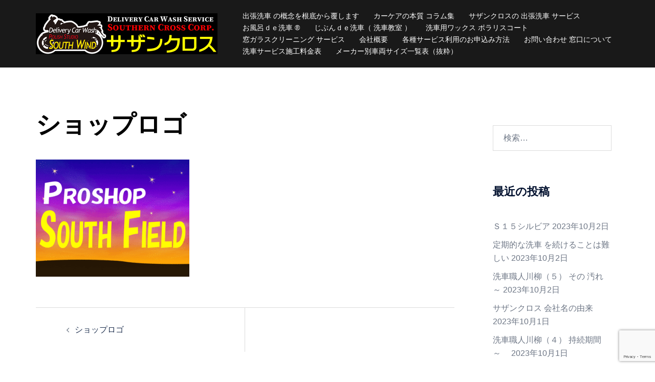

--- FILE ---
content_type: text/html; charset=utf-8
request_url: https://www.google.com/recaptcha/api2/anchor?ar=1&k=6LdiYrEaAAAAAKa8b5xkzXC8ZN_Q18gjvr_ye733&co=aHR0cHM6Ly9zb3V0aGVybi1jcm9zcy5jby5qcDo0NDM.&hl=en&v=PoyoqOPhxBO7pBk68S4YbpHZ&size=invisible&anchor-ms=20000&execute-ms=30000&cb=47nu2jswerv1
body_size: 48462
content:
<!DOCTYPE HTML><html dir="ltr" lang="en"><head><meta http-equiv="Content-Type" content="text/html; charset=UTF-8">
<meta http-equiv="X-UA-Compatible" content="IE=edge">
<title>reCAPTCHA</title>
<style type="text/css">
/* cyrillic-ext */
@font-face {
  font-family: 'Roboto';
  font-style: normal;
  font-weight: 400;
  font-stretch: 100%;
  src: url(//fonts.gstatic.com/s/roboto/v48/KFO7CnqEu92Fr1ME7kSn66aGLdTylUAMa3GUBHMdazTgWw.woff2) format('woff2');
  unicode-range: U+0460-052F, U+1C80-1C8A, U+20B4, U+2DE0-2DFF, U+A640-A69F, U+FE2E-FE2F;
}
/* cyrillic */
@font-face {
  font-family: 'Roboto';
  font-style: normal;
  font-weight: 400;
  font-stretch: 100%;
  src: url(//fonts.gstatic.com/s/roboto/v48/KFO7CnqEu92Fr1ME7kSn66aGLdTylUAMa3iUBHMdazTgWw.woff2) format('woff2');
  unicode-range: U+0301, U+0400-045F, U+0490-0491, U+04B0-04B1, U+2116;
}
/* greek-ext */
@font-face {
  font-family: 'Roboto';
  font-style: normal;
  font-weight: 400;
  font-stretch: 100%;
  src: url(//fonts.gstatic.com/s/roboto/v48/KFO7CnqEu92Fr1ME7kSn66aGLdTylUAMa3CUBHMdazTgWw.woff2) format('woff2');
  unicode-range: U+1F00-1FFF;
}
/* greek */
@font-face {
  font-family: 'Roboto';
  font-style: normal;
  font-weight: 400;
  font-stretch: 100%;
  src: url(//fonts.gstatic.com/s/roboto/v48/KFO7CnqEu92Fr1ME7kSn66aGLdTylUAMa3-UBHMdazTgWw.woff2) format('woff2');
  unicode-range: U+0370-0377, U+037A-037F, U+0384-038A, U+038C, U+038E-03A1, U+03A3-03FF;
}
/* math */
@font-face {
  font-family: 'Roboto';
  font-style: normal;
  font-weight: 400;
  font-stretch: 100%;
  src: url(//fonts.gstatic.com/s/roboto/v48/KFO7CnqEu92Fr1ME7kSn66aGLdTylUAMawCUBHMdazTgWw.woff2) format('woff2');
  unicode-range: U+0302-0303, U+0305, U+0307-0308, U+0310, U+0312, U+0315, U+031A, U+0326-0327, U+032C, U+032F-0330, U+0332-0333, U+0338, U+033A, U+0346, U+034D, U+0391-03A1, U+03A3-03A9, U+03B1-03C9, U+03D1, U+03D5-03D6, U+03F0-03F1, U+03F4-03F5, U+2016-2017, U+2034-2038, U+203C, U+2040, U+2043, U+2047, U+2050, U+2057, U+205F, U+2070-2071, U+2074-208E, U+2090-209C, U+20D0-20DC, U+20E1, U+20E5-20EF, U+2100-2112, U+2114-2115, U+2117-2121, U+2123-214F, U+2190, U+2192, U+2194-21AE, U+21B0-21E5, U+21F1-21F2, U+21F4-2211, U+2213-2214, U+2216-22FF, U+2308-230B, U+2310, U+2319, U+231C-2321, U+2336-237A, U+237C, U+2395, U+239B-23B7, U+23D0, U+23DC-23E1, U+2474-2475, U+25AF, U+25B3, U+25B7, U+25BD, U+25C1, U+25CA, U+25CC, U+25FB, U+266D-266F, U+27C0-27FF, U+2900-2AFF, U+2B0E-2B11, U+2B30-2B4C, U+2BFE, U+3030, U+FF5B, U+FF5D, U+1D400-1D7FF, U+1EE00-1EEFF;
}
/* symbols */
@font-face {
  font-family: 'Roboto';
  font-style: normal;
  font-weight: 400;
  font-stretch: 100%;
  src: url(//fonts.gstatic.com/s/roboto/v48/KFO7CnqEu92Fr1ME7kSn66aGLdTylUAMaxKUBHMdazTgWw.woff2) format('woff2');
  unicode-range: U+0001-000C, U+000E-001F, U+007F-009F, U+20DD-20E0, U+20E2-20E4, U+2150-218F, U+2190, U+2192, U+2194-2199, U+21AF, U+21E6-21F0, U+21F3, U+2218-2219, U+2299, U+22C4-22C6, U+2300-243F, U+2440-244A, U+2460-24FF, U+25A0-27BF, U+2800-28FF, U+2921-2922, U+2981, U+29BF, U+29EB, U+2B00-2BFF, U+4DC0-4DFF, U+FFF9-FFFB, U+10140-1018E, U+10190-1019C, U+101A0, U+101D0-101FD, U+102E0-102FB, U+10E60-10E7E, U+1D2C0-1D2D3, U+1D2E0-1D37F, U+1F000-1F0FF, U+1F100-1F1AD, U+1F1E6-1F1FF, U+1F30D-1F30F, U+1F315, U+1F31C, U+1F31E, U+1F320-1F32C, U+1F336, U+1F378, U+1F37D, U+1F382, U+1F393-1F39F, U+1F3A7-1F3A8, U+1F3AC-1F3AF, U+1F3C2, U+1F3C4-1F3C6, U+1F3CA-1F3CE, U+1F3D4-1F3E0, U+1F3ED, U+1F3F1-1F3F3, U+1F3F5-1F3F7, U+1F408, U+1F415, U+1F41F, U+1F426, U+1F43F, U+1F441-1F442, U+1F444, U+1F446-1F449, U+1F44C-1F44E, U+1F453, U+1F46A, U+1F47D, U+1F4A3, U+1F4B0, U+1F4B3, U+1F4B9, U+1F4BB, U+1F4BF, U+1F4C8-1F4CB, U+1F4D6, U+1F4DA, U+1F4DF, U+1F4E3-1F4E6, U+1F4EA-1F4ED, U+1F4F7, U+1F4F9-1F4FB, U+1F4FD-1F4FE, U+1F503, U+1F507-1F50B, U+1F50D, U+1F512-1F513, U+1F53E-1F54A, U+1F54F-1F5FA, U+1F610, U+1F650-1F67F, U+1F687, U+1F68D, U+1F691, U+1F694, U+1F698, U+1F6AD, U+1F6B2, U+1F6B9-1F6BA, U+1F6BC, U+1F6C6-1F6CF, U+1F6D3-1F6D7, U+1F6E0-1F6EA, U+1F6F0-1F6F3, U+1F6F7-1F6FC, U+1F700-1F7FF, U+1F800-1F80B, U+1F810-1F847, U+1F850-1F859, U+1F860-1F887, U+1F890-1F8AD, U+1F8B0-1F8BB, U+1F8C0-1F8C1, U+1F900-1F90B, U+1F93B, U+1F946, U+1F984, U+1F996, U+1F9E9, U+1FA00-1FA6F, U+1FA70-1FA7C, U+1FA80-1FA89, U+1FA8F-1FAC6, U+1FACE-1FADC, U+1FADF-1FAE9, U+1FAF0-1FAF8, U+1FB00-1FBFF;
}
/* vietnamese */
@font-face {
  font-family: 'Roboto';
  font-style: normal;
  font-weight: 400;
  font-stretch: 100%;
  src: url(//fonts.gstatic.com/s/roboto/v48/KFO7CnqEu92Fr1ME7kSn66aGLdTylUAMa3OUBHMdazTgWw.woff2) format('woff2');
  unicode-range: U+0102-0103, U+0110-0111, U+0128-0129, U+0168-0169, U+01A0-01A1, U+01AF-01B0, U+0300-0301, U+0303-0304, U+0308-0309, U+0323, U+0329, U+1EA0-1EF9, U+20AB;
}
/* latin-ext */
@font-face {
  font-family: 'Roboto';
  font-style: normal;
  font-weight: 400;
  font-stretch: 100%;
  src: url(//fonts.gstatic.com/s/roboto/v48/KFO7CnqEu92Fr1ME7kSn66aGLdTylUAMa3KUBHMdazTgWw.woff2) format('woff2');
  unicode-range: U+0100-02BA, U+02BD-02C5, U+02C7-02CC, U+02CE-02D7, U+02DD-02FF, U+0304, U+0308, U+0329, U+1D00-1DBF, U+1E00-1E9F, U+1EF2-1EFF, U+2020, U+20A0-20AB, U+20AD-20C0, U+2113, U+2C60-2C7F, U+A720-A7FF;
}
/* latin */
@font-face {
  font-family: 'Roboto';
  font-style: normal;
  font-weight: 400;
  font-stretch: 100%;
  src: url(//fonts.gstatic.com/s/roboto/v48/KFO7CnqEu92Fr1ME7kSn66aGLdTylUAMa3yUBHMdazQ.woff2) format('woff2');
  unicode-range: U+0000-00FF, U+0131, U+0152-0153, U+02BB-02BC, U+02C6, U+02DA, U+02DC, U+0304, U+0308, U+0329, U+2000-206F, U+20AC, U+2122, U+2191, U+2193, U+2212, U+2215, U+FEFF, U+FFFD;
}
/* cyrillic-ext */
@font-face {
  font-family: 'Roboto';
  font-style: normal;
  font-weight: 500;
  font-stretch: 100%;
  src: url(//fonts.gstatic.com/s/roboto/v48/KFO7CnqEu92Fr1ME7kSn66aGLdTylUAMa3GUBHMdazTgWw.woff2) format('woff2');
  unicode-range: U+0460-052F, U+1C80-1C8A, U+20B4, U+2DE0-2DFF, U+A640-A69F, U+FE2E-FE2F;
}
/* cyrillic */
@font-face {
  font-family: 'Roboto';
  font-style: normal;
  font-weight: 500;
  font-stretch: 100%;
  src: url(//fonts.gstatic.com/s/roboto/v48/KFO7CnqEu92Fr1ME7kSn66aGLdTylUAMa3iUBHMdazTgWw.woff2) format('woff2');
  unicode-range: U+0301, U+0400-045F, U+0490-0491, U+04B0-04B1, U+2116;
}
/* greek-ext */
@font-face {
  font-family: 'Roboto';
  font-style: normal;
  font-weight: 500;
  font-stretch: 100%;
  src: url(//fonts.gstatic.com/s/roboto/v48/KFO7CnqEu92Fr1ME7kSn66aGLdTylUAMa3CUBHMdazTgWw.woff2) format('woff2');
  unicode-range: U+1F00-1FFF;
}
/* greek */
@font-face {
  font-family: 'Roboto';
  font-style: normal;
  font-weight: 500;
  font-stretch: 100%;
  src: url(//fonts.gstatic.com/s/roboto/v48/KFO7CnqEu92Fr1ME7kSn66aGLdTylUAMa3-UBHMdazTgWw.woff2) format('woff2');
  unicode-range: U+0370-0377, U+037A-037F, U+0384-038A, U+038C, U+038E-03A1, U+03A3-03FF;
}
/* math */
@font-face {
  font-family: 'Roboto';
  font-style: normal;
  font-weight: 500;
  font-stretch: 100%;
  src: url(//fonts.gstatic.com/s/roboto/v48/KFO7CnqEu92Fr1ME7kSn66aGLdTylUAMawCUBHMdazTgWw.woff2) format('woff2');
  unicode-range: U+0302-0303, U+0305, U+0307-0308, U+0310, U+0312, U+0315, U+031A, U+0326-0327, U+032C, U+032F-0330, U+0332-0333, U+0338, U+033A, U+0346, U+034D, U+0391-03A1, U+03A3-03A9, U+03B1-03C9, U+03D1, U+03D5-03D6, U+03F0-03F1, U+03F4-03F5, U+2016-2017, U+2034-2038, U+203C, U+2040, U+2043, U+2047, U+2050, U+2057, U+205F, U+2070-2071, U+2074-208E, U+2090-209C, U+20D0-20DC, U+20E1, U+20E5-20EF, U+2100-2112, U+2114-2115, U+2117-2121, U+2123-214F, U+2190, U+2192, U+2194-21AE, U+21B0-21E5, U+21F1-21F2, U+21F4-2211, U+2213-2214, U+2216-22FF, U+2308-230B, U+2310, U+2319, U+231C-2321, U+2336-237A, U+237C, U+2395, U+239B-23B7, U+23D0, U+23DC-23E1, U+2474-2475, U+25AF, U+25B3, U+25B7, U+25BD, U+25C1, U+25CA, U+25CC, U+25FB, U+266D-266F, U+27C0-27FF, U+2900-2AFF, U+2B0E-2B11, U+2B30-2B4C, U+2BFE, U+3030, U+FF5B, U+FF5D, U+1D400-1D7FF, U+1EE00-1EEFF;
}
/* symbols */
@font-face {
  font-family: 'Roboto';
  font-style: normal;
  font-weight: 500;
  font-stretch: 100%;
  src: url(//fonts.gstatic.com/s/roboto/v48/KFO7CnqEu92Fr1ME7kSn66aGLdTylUAMaxKUBHMdazTgWw.woff2) format('woff2');
  unicode-range: U+0001-000C, U+000E-001F, U+007F-009F, U+20DD-20E0, U+20E2-20E4, U+2150-218F, U+2190, U+2192, U+2194-2199, U+21AF, U+21E6-21F0, U+21F3, U+2218-2219, U+2299, U+22C4-22C6, U+2300-243F, U+2440-244A, U+2460-24FF, U+25A0-27BF, U+2800-28FF, U+2921-2922, U+2981, U+29BF, U+29EB, U+2B00-2BFF, U+4DC0-4DFF, U+FFF9-FFFB, U+10140-1018E, U+10190-1019C, U+101A0, U+101D0-101FD, U+102E0-102FB, U+10E60-10E7E, U+1D2C0-1D2D3, U+1D2E0-1D37F, U+1F000-1F0FF, U+1F100-1F1AD, U+1F1E6-1F1FF, U+1F30D-1F30F, U+1F315, U+1F31C, U+1F31E, U+1F320-1F32C, U+1F336, U+1F378, U+1F37D, U+1F382, U+1F393-1F39F, U+1F3A7-1F3A8, U+1F3AC-1F3AF, U+1F3C2, U+1F3C4-1F3C6, U+1F3CA-1F3CE, U+1F3D4-1F3E0, U+1F3ED, U+1F3F1-1F3F3, U+1F3F5-1F3F7, U+1F408, U+1F415, U+1F41F, U+1F426, U+1F43F, U+1F441-1F442, U+1F444, U+1F446-1F449, U+1F44C-1F44E, U+1F453, U+1F46A, U+1F47D, U+1F4A3, U+1F4B0, U+1F4B3, U+1F4B9, U+1F4BB, U+1F4BF, U+1F4C8-1F4CB, U+1F4D6, U+1F4DA, U+1F4DF, U+1F4E3-1F4E6, U+1F4EA-1F4ED, U+1F4F7, U+1F4F9-1F4FB, U+1F4FD-1F4FE, U+1F503, U+1F507-1F50B, U+1F50D, U+1F512-1F513, U+1F53E-1F54A, U+1F54F-1F5FA, U+1F610, U+1F650-1F67F, U+1F687, U+1F68D, U+1F691, U+1F694, U+1F698, U+1F6AD, U+1F6B2, U+1F6B9-1F6BA, U+1F6BC, U+1F6C6-1F6CF, U+1F6D3-1F6D7, U+1F6E0-1F6EA, U+1F6F0-1F6F3, U+1F6F7-1F6FC, U+1F700-1F7FF, U+1F800-1F80B, U+1F810-1F847, U+1F850-1F859, U+1F860-1F887, U+1F890-1F8AD, U+1F8B0-1F8BB, U+1F8C0-1F8C1, U+1F900-1F90B, U+1F93B, U+1F946, U+1F984, U+1F996, U+1F9E9, U+1FA00-1FA6F, U+1FA70-1FA7C, U+1FA80-1FA89, U+1FA8F-1FAC6, U+1FACE-1FADC, U+1FADF-1FAE9, U+1FAF0-1FAF8, U+1FB00-1FBFF;
}
/* vietnamese */
@font-face {
  font-family: 'Roboto';
  font-style: normal;
  font-weight: 500;
  font-stretch: 100%;
  src: url(//fonts.gstatic.com/s/roboto/v48/KFO7CnqEu92Fr1ME7kSn66aGLdTylUAMa3OUBHMdazTgWw.woff2) format('woff2');
  unicode-range: U+0102-0103, U+0110-0111, U+0128-0129, U+0168-0169, U+01A0-01A1, U+01AF-01B0, U+0300-0301, U+0303-0304, U+0308-0309, U+0323, U+0329, U+1EA0-1EF9, U+20AB;
}
/* latin-ext */
@font-face {
  font-family: 'Roboto';
  font-style: normal;
  font-weight: 500;
  font-stretch: 100%;
  src: url(//fonts.gstatic.com/s/roboto/v48/KFO7CnqEu92Fr1ME7kSn66aGLdTylUAMa3KUBHMdazTgWw.woff2) format('woff2');
  unicode-range: U+0100-02BA, U+02BD-02C5, U+02C7-02CC, U+02CE-02D7, U+02DD-02FF, U+0304, U+0308, U+0329, U+1D00-1DBF, U+1E00-1E9F, U+1EF2-1EFF, U+2020, U+20A0-20AB, U+20AD-20C0, U+2113, U+2C60-2C7F, U+A720-A7FF;
}
/* latin */
@font-face {
  font-family: 'Roboto';
  font-style: normal;
  font-weight: 500;
  font-stretch: 100%;
  src: url(//fonts.gstatic.com/s/roboto/v48/KFO7CnqEu92Fr1ME7kSn66aGLdTylUAMa3yUBHMdazQ.woff2) format('woff2');
  unicode-range: U+0000-00FF, U+0131, U+0152-0153, U+02BB-02BC, U+02C6, U+02DA, U+02DC, U+0304, U+0308, U+0329, U+2000-206F, U+20AC, U+2122, U+2191, U+2193, U+2212, U+2215, U+FEFF, U+FFFD;
}
/* cyrillic-ext */
@font-face {
  font-family: 'Roboto';
  font-style: normal;
  font-weight: 900;
  font-stretch: 100%;
  src: url(//fonts.gstatic.com/s/roboto/v48/KFO7CnqEu92Fr1ME7kSn66aGLdTylUAMa3GUBHMdazTgWw.woff2) format('woff2');
  unicode-range: U+0460-052F, U+1C80-1C8A, U+20B4, U+2DE0-2DFF, U+A640-A69F, U+FE2E-FE2F;
}
/* cyrillic */
@font-face {
  font-family: 'Roboto';
  font-style: normal;
  font-weight: 900;
  font-stretch: 100%;
  src: url(//fonts.gstatic.com/s/roboto/v48/KFO7CnqEu92Fr1ME7kSn66aGLdTylUAMa3iUBHMdazTgWw.woff2) format('woff2');
  unicode-range: U+0301, U+0400-045F, U+0490-0491, U+04B0-04B1, U+2116;
}
/* greek-ext */
@font-face {
  font-family: 'Roboto';
  font-style: normal;
  font-weight: 900;
  font-stretch: 100%;
  src: url(//fonts.gstatic.com/s/roboto/v48/KFO7CnqEu92Fr1ME7kSn66aGLdTylUAMa3CUBHMdazTgWw.woff2) format('woff2');
  unicode-range: U+1F00-1FFF;
}
/* greek */
@font-face {
  font-family: 'Roboto';
  font-style: normal;
  font-weight: 900;
  font-stretch: 100%;
  src: url(//fonts.gstatic.com/s/roboto/v48/KFO7CnqEu92Fr1ME7kSn66aGLdTylUAMa3-UBHMdazTgWw.woff2) format('woff2');
  unicode-range: U+0370-0377, U+037A-037F, U+0384-038A, U+038C, U+038E-03A1, U+03A3-03FF;
}
/* math */
@font-face {
  font-family: 'Roboto';
  font-style: normal;
  font-weight: 900;
  font-stretch: 100%;
  src: url(//fonts.gstatic.com/s/roboto/v48/KFO7CnqEu92Fr1ME7kSn66aGLdTylUAMawCUBHMdazTgWw.woff2) format('woff2');
  unicode-range: U+0302-0303, U+0305, U+0307-0308, U+0310, U+0312, U+0315, U+031A, U+0326-0327, U+032C, U+032F-0330, U+0332-0333, U+0338, U+033A, U+0346, U+034D, U+0391-03A1, U+03A3-03A9, U+03B1-03C9, U+03D1, U+03D5-03D6, U+03F0-03F1, U+03F4-03F5, U+2016-2017, U+2034-2038, U+203C, U+2040, U+2043, U+2047, U+2050, U+2057, U+205F, U+2070-2071, U+2074-208E, U+2090-209C, U+20D0-20DC, U+20E1, U+20E5-20EF, U+2100-2112, U+2114-2115, U+2117-2121, U+2123-214F, U+2190, U+2192, U+2194-21AE, U+21B0-21E5, U+21F1-21F2, U+21F4-2211, U+2213-2214, U+2216-22FF, U+2308-230B, U+2310, U+2319, U+231C-2321, U+2336-237A, U+237C, U+2395, U+239B-23B7, U+23D0, U+23DC-23E1, U+2474-2475, U+25AF, U+25B3, U+25B7, U+25BD, U+25C1, U+25CA, U+25CC, U+25FB, U+266D-266F, U+27C0-27FF, U+2900-2AFF, U+2B0E-2B11, U+2B30-2B4C, U+2BFE, U+3030, U+FF5B, U+FF5D, U+1D400-1D7FF, U+1EE00-1EEFF;
}
/* symbols */
@font-face {
  font-family: 'Roboto';
  font-style: normal;
  font-weight: 900;
  font-stretch: 100%;
  src: url(//fonts.gstatic.com/s/roboto/v48/KFO7CnqEu92Fr1ME7kSn66aGLdTylUAMaxKUBHMdazTgWw.woff2) format('woff2');
  unicode-range: U+0001-000C, U+000E-001F, U+007F-009F, U+20DD-20E0, U+20E2-20E4, U+2150-218F, U+2190, U+2192, U+2194-2199, U+21AF, U+21E6-21F0, U+21F3, U+2218-2219, U+2299, U+22C4-22C6, U+2300-243F, U+2440-244A, U+2460-24FF, U+25A0-27BF, U+2800-28FF, U+2921-2922, U+2981, U+29BF, U+29EB, U+2B00-2BFF, U+4DC0-4DFF, U+FFF9-FFFB, U+10140-1018E, U+10190-1019C, U+101A0, U+101D0-101FD, U+102E0-102FB, U+10E60-10E7E, U+1D2C0-1D2D3, U+1D2E0-1D37F, U+1F000-1F0FF, U+1F100-1F1AD, U+1F1E6-1F1FF, U+1F30D-1F30F, U+1F315, U+1F31C, U+1F31E, U+1F320-1F32C, U+1F336, U+1F378, U+1F37D, U+1F382, U+1F393-1F39F, U+1F3A7-1F3A8, U+1F3AC-1F3AF, U+1F3C2, U+1F3C4-1F3C6, U+1F3CA-1F3CE, U+1F3D4-1F3E0, U+1F3ED, U+1F3F1-1F3F3, U+1F3F5-1F3F7, U+1F408, U+1F415, U+1F41F, U+1F426, U+1F43F, U+1F441-1F442, U+1F444, U+1F446-1F449, U+1F44C-1F44E, U+1F453, U+1F46A, U+1F47D, U+1F4A3, U+1F4B0, U+1F4B3, U+1F4B9, U+1F4BB, U+1F4BF, U+1F4C8-1F4CB, U+1F4D6, U+1F4DA, U+1F4DF, U+1F4E3-1F4E6, U+1F4EA-1F4ED, U+1F4F7, U+1F4F9-1F4FB, U+1F4FD-1F4FE, U+1F503, U+1F507-1F50B, U+1F50D, U+1F512-1F513, U+1F53E-1F54A, U+1F54F-1F5FA, U+1F610, U+1F650-1F67F, U+1F687, U+1F68D, U+1F691, U+1F694, U+1F698, U+1F6AD, U+1F6B2, U+1F6B9-1F6BA, U+1F6BC, U+1F6C6-1F6CF, U+1F6D3-1F6D7, U+1F6E0-1F6EA, U+1F6F0-1F6F3, U+1F6F7-1F6FC, U+1F700-1F7FF, U+1F800-1F80B, U+1F810-1F847, U+1F850-1F859, U+1F860-1F887, U+1F890-1F8AD, U+1F8B0-1F8BB, U+1F8C0-1F8C1, U+1F900-1F90B, U+1F93B, U+1F946, U+1F984, U+1F996, U+1F9E9, U+1FA00-1FA6F, U+1FA70-1FA7C, U+1FA80-1FA89, U+1FA8F-1FAC6, U+1FACE-1FADC, U+1FADF-1FAE9, U+1FAF0-1FAF8, U+1FB00-1FBFF;
}
/* vietnamese */
@font-face {
  font-family: 'Roboto';
  font-style: normal;
  font-weight: 900;
  font-stretch: 100%;
  src: url(//fonts.gstatic.com/s/roboto/v48/KFO7CnqEu92Fr1ME7kSn66aGLdTylUAMa3OUBHMdazTgWw.woff2) format('woff2');
  unicode-range: U+0102-0103, U+0110-0111, U+0128-0129, U+0168-0169, U+01A0-01A1, U+01AF-01B0, U+0300-0301, U+0303-0304, U+0308-0309, U+0323, U+0329, U+1EA0-1EF9, U+20AB;
}
/* latin-ext */
@font-face {
  font-family: 'Roboto';
  font-style: normal;
  font-weight: 900;
  font-stretch: 100%;
  src: url(//fonts.gstatic.com/s/roboto/v48/KFO7CnqEu92Fr1ME7kSn66aGLdTylUAMa3KUBHMdazTgWw.woff2) format('woff2');
  unicode-range: U+0100-02BA, U+02BD-02C5, U+02C7-02CC, U+02CE-02D7, U+02DD-02FF, U+0304, U+0308, U+0329, U+1D00-1DBF, U+1E00-1E9F, U+1EF2-1EFF, U+2020, U+20A0-20AB, U+20AD-20C0, U+2113, U+2C60-2C7F, U+A720-A7FF;
}
/* latin */
@font-face {
  font-family: 'Roboto';
  font-style: normal;
  font-weight: 900;
  font-stretch: 100%;
  src: url(//fonts.gstatic.com/s/roboto/v48/KFO7CnqEu92Fr1ME7kSn66aGLdTylUAMa3yUBHMdazQ.woff2) format('woff2');
  unicode-range: U+0000-00FF, U+0131, U+0152-0153, U+02BB-02BC, U+02C6, U+02DA, U+02DC, U+0304, U+0308, U+0329, U+2000-206F, U+20AC, U+2122, U+2191, U+2193, U+2212, U+2215, U+FEFF, U+FFFD;
}

</style>
<link rel="stylesheet" type="text/css" href="https://www.gstatic.com/recaptcha/releases/PoyoqOPhxBO7pBk68S4YbpHZ/styles__ltr.css">
<script nonce="4IbGYIlylQB96utU2m68TQ" type="text/javascript">window['__recaptcha_api'] = 'https://www.google.com/recaptcha/api2/';</script>
<script type="text/javascript" src="https://www.gstatic.com/recaptcha/releases/PoyoqOPhxBO7pBk68S4YbpHZ/recaptcha__en.js" nonce="4IbGYIlylQB96utU2m68TQ">
      
    </script></head>
<body><div id="rc-anchor-alert" class="rc-anchor-alert"></div>
<input type="hidden" id="recaptcha-token" value="[base64]">
<script type="text/javascript" nonce="4IbGYIlylQB96utU2m68TQ">
      recaptcha.anchor.Main.init("[\x22ainput\x22,[\x22bgdata\x22,\x22\x22,\[base64]/[base64]/[base64]/[base64]/[base64]/UltsKytdPUU6KEU8MjA0OD9SW2wrK109RT4+NnwxOTI6KChFJjY0NTEyKT09NTUyOTYmJk0rMTxjLmxlbmd0aCYmKGMuY2hhckNvZGVBdChNKzEpJjY0NTEyKT09NTYzMjA/[base64]/[base64]/[base64]/[base64]/[base64]/[base64]/[base64]\x22,\[base64]\\u003d\\u003d\x22,\x22J8K3HDcrY3szBR0xwrDCnVLDqg/CvcOMw6Evwp8mw6zDisKLw71sRMODwpHDu8OEJR7CnmbDmsK1wqA8wpYew4Q/NE7CtWBuw6cOfxPCosOpEsONWHnCulsiIMOawpMBdW85J8ODw4bCpyUvwobDr8KGw4vDjMOqHRtWXsKCwrzCssO6dD/Cg8OAw7nChCfCmsOIwqHCtsKSwohVPgDCvMKGUcObUCLCq8K4wrPClj8MwqPDl1wSwpDCswwTwr/CoMKlwoxmw6QVwpLDicKdSsORwo3DqidYw7sqwr9Bw7jDqcKtw5gtw7JjNsOwJCzDnU/DosOow7Arw7gQw4ESw4ofSCxFA8KNIsKbwpUkIF7DpxTDicOVQ0UlEsK+PExmw4sPw5HDicOqw4TCk8K0BMKqZMOKX3vDl8K2J8KOw4jCncOSP8OlwqXCl2jDuW/[base64]/XQUoUcKUPnjDp8O3IMKtwp/DjcKsdl8+RQbCnsOYdcKYw5/Dtk3DsXnDpcOfwrTCpz9YCMKZwqfCginCsHfCqsK5wqLDmsOKYHNrME/DskUbUy9EI8OYwprCq3hsQ1ZzaQvCvcKca8O5fMOWAcKMP8OjwpN6KgXDg8OeHVTDhsKvw5gCBcOFw5d4wr3CtndKwoHDqlU4FsOEbsOdccOaWlfCgEXDpytswr/DuR/CqmUyFWXDu8K2OcOxcS/DrG1qKcKVwqFWMgnCjBZLw5prw7DCncO5wrZTXWzClg/CvSgFw73Dkj0ewpXDm19Wwp/[base64]/Dl8KIwphqwpgpwrjCoizCq8ORVsKNwoNoezcGFsO8wqZRwp/CgcOVwrdHM8KfGsO5aULDisOZw5nDtDHCkcKrY8O7WMOWJ1ZJUTclwrxWw7Nsw6/DlzDCoR0YDsKuTDbDqn5XbcOWw5XCrHBEwpHCpTJPZxXCuXvDlgh/w5p5ScOISgpew6IoKydMwo7CuC7Dq8OAwo13cMOwDMOzOcKTw4JkJsKqw77DgcOOIcK+w5HCtcOZLnzDvsKrw4M5PEzCmCrDhB4wMMKtamMJw63CjnzCvcOWPVDCp0VSw55Iwo7ClsK2wqnCgMOnbB/[base64]/Dv8KCDx4uw4TDo8KvLRzDtXzCpMOuITXDngIZZ0x5w6bCjAfDqAzDgQM7cWnDjRvCtntiSBw2w7TDgcO6e0LDrB11BhAxRcOcwqnCsE1tw7l0w4Y/wpt4wqXCjcKjaTTDi8Kdw4gWwpXCsF4ow5hSG0sVTUbCgWnCskMYw4AoVsOXEQs1w5XCrsOWwojDqX8BHcOSw6pMVksiwqbCucK2wojDq8OGw5rCrcOQw4XDncK5dm91wonCl2heIhbCv8OWAMOVwoTDpMO8w7wVw6/CmMK8w6DCo8KtRDnCsy1zwozCi3DDsx7DgMOQw6dJQ8OUCsOAGVbClVQJw6nClsK/wrZ1w7XCjsKWwpLDtRIWN8OKw6HCncKmw785U8OLXGnCjsOrLCzDncK5X8K2HXtxXGBgw4pjBGgKEcOTeMKUwqXCncOQwoJWEsK3RcOjMSwVd8KEw47DrwbDoWXDtCrDs1ZkRcKReMOtwoNCwowGw65gOgTDhMKCSU3CnsKzdMO4wp5tw7ZiWsKsw7nCuMKNworCj1/CksKVw4TCm8OrakPCnis/[base64]/DhBfCuT3Cv27CjsO1w7xqw4QDwqDCpljClsORXcKFw5RNbl0Qw4ktwpJoUmxta8Kpw758wo/CuR9mwpnCjVjCt2rCoWF7woPChMK6w5fCplYMwpliw7x2McODwqHCvsO9wpvCu8KpYU0ZwpjCkcK2cj/Dl8Ovw5QVwr7Dp8Kdw4dxcFHDnsOVPRLCrsKBwr58fzJ6w5VzFsOEw7DClsKLAXR2wrYxesO1wp9uHWJqw6BkLW/Ct8KjaCHDnXwzfMOVwrLCscOmw4LDusKmw4Z/w4/Ci8KYwqxOw7nDk8OGwqzCmMOXeDg4w67CjsOSw5fDqXsQJylrwozDiMOEOizDsSTDvcKrbibCucO1WsK0wp3DvMO5w5/ClMKxwrldwpd+wrAaw6XCpXbDjG/[base64]/FnDDucOTHG5EVVMhA8KjwrnDhjnCgcOHw4nCuFXDgsOpDg/CggpAwoFxw7d3wqjDlMKQwpgmMcKnZE7CsB/[base64]/Cr8Kfw4YdwrwkMTXCr8O4woMBS8OcwqE8bcOgS8OoAsKyIiZaw6gbwoVPw4DDgWLCszPCl8Ocw5HCjcOuOsKvw43Chw/DscOoXsOFA3VvSAdFZcOCwpvCrB5aw53CuFXDsxLDmV8rwqDDoMKdw6xmD3s4w67ComPDnMOJDAYywq9mYMKFwr0UwoB+wpzDtkTDi2pyw6giwp89wpPDh8OgwoPDosKsw4l2G8Kiw63DiiDDvcODfUHCuW7Cm8KzB0TCvcO2ZF/CoMOKwpU9DipFwrTDoG1oY8OpE8KBwoHDpG3DjMKIdMOswovDlSh5BAHCkgTDqMKNwrRdwqfCucOTwrzDtQnDtcKMw4XCri0nwrvCsi7DjcKKIwITBCvDvMOSey/[base64]/wqTCmmrDqXTCpMKBH3IPw6TCkATDgDPDmsK3w7vCrsOJw7pLwrthACDDg2dtwrzCgMKoE8KSwo3CpsK/wp4kDsKbFsKawo8Zw5wHDEQxGTvCjcO2w6nDslrDklrDtmLDqEAafHQcUSHCvcO7a0wEwrHCn8K/wqRZYcOrwrB1ZzLCvm0tw5PCpsOjw5XDjnUHRz/Cj1t7wpoQbsOlw4LCvXTDq8KPw5wZw6pPw5Etw6pdw6jDhsOiw5PCmMOuFcK4w5d3w4HCsAojdcKgIsK1w6/Ct8K7wo/DqsOWQ8K/[base64]/DnsKlwqtgw4vDpFzDhzXChmYPw6jCq8Kiw77Dj8OYw4zCnzZIw4FhfsOIEDLDoiHCv00twrgGHlwNDMK/wrdIH1QaQ0jCrxrCosK5OMKbZzrCrTkQw6xFw7fCvUhMw54LdBjCnsKewoh4w6HCgcOrYlsEwqjDh8Ksw4t0csOTw59Yw6HDhsOTwo8lw5R2w7nCoMOMbiPDpEPClcOofhpbw4QVdTfDvsK+cMK/w7d/w717w43DqcK7w65MwpjChcODw5jCj0hwTgrCn8KfwrbDpFNFw6F3wrzCj3h0wqrCuVfDpcK4w7dYw5PDrsOMwoUnVsO/KcONwqDDpsKXwqtLWVA8w5ZUw4vCtz7DjhQWRX4ob23CvsKnSMKjwrtRVMOHWcK4fi9sVcKqNj8nwo0/w6gwUMKaWcOQwpjCp1PCkSYoPsKYwp/DpBNfesKLKsOUUn0cw5/Dl8OaMm/DisKYw6gccSrDi8Kew5Bnd8KoQCXDj0R1wqZ+wr/CncOBe8OTwoHCosKpwp3CsWtYw6LCu8KaOzTDj8Otw5lcJ8KNSBAwLMK0cMORw4PDqUg+PMOERMKnw4HChjXCjcOULMOFEl7CnsKOP8OGw78bbHsAe8KlKMOAw6PCt8K0wqs8XcKDTMOvw4Rlw6HDv8KcMlDDrUM/wq5NNHd9w4LDkiPCo8Ole18swq0hCRLDp8OowqXCrcOZwoHCtcKHw7fDlwYcwqbCjVnCsMKKwowFZy3DhsOZw5nCh8K4wqFLwqXDgD4EDW7Dqi/ChGl9dH7DhXkZwoXCk1EvJ8OWXHR1KcOcw5rDtsOcw4TDum0JUsKyM8K+Z8Oiw7EvdMKQIcK4wqbDth7CqcOSwpJDwpjCtB0rCH/CkcOswoZmOF4gw5hfw4UlTcOIwoTCnn5Pw6MZNQfDq8KCw6how7fDu8OERcKhfXUZDHojdcOMwqPDksKqeDpsw60xw5bDrMOgw7Miw7PDkAFxw4/CuxnDmkzCqsO9w6NXwprCh8Omw6w1w6PDgcKaw63DgcO8EMOGOX3CrkIzw53DhsKFwqlZw6PDgcO1w7Q5Bx/DocOxw7MOwqlnwqjDqAxLwrtAwpDDjmB4wphbKVzClsKWwpsJMWsGw7fCh8O9Cn5tM8Kiw78Fw4JmS1MGYMOxw7EXH2FhQzdUwrdEUMOow6wJwr0pw5zCpMKjw71XJ8KwbG7DqcOSw5fDpsKWw5ZnC8OuGsO/w5jCmFtMNMKTw6rDtMOew4Qyw5fDpHwPWMKaIFdURMKaw4o7G8K9fcO4FwHDpUpaOcKFVyXDg8ORAi3CrMKYw57DmsKJNMOnwo/Dh0zCq8OUw7rDrmPDjU3CmMOEJsOEw7czEUhnwrQxUB1Fw4/DgsKKw4rDvMObwq7DqcK6w7xXWsKhwp/CksKlw74laD7DmHgVA1Mmw6Fsw65BwpfCn33Dl0ozGCzDgcOnVwrClyHDp8OtIETCrsOBw5vCncKfMV9/I390K8KVw40HWhPCmWVqw4nDhkx7w4c3woLDj8O6OsOiwpHDqMKyDlXCvsOpG8K+wqplw6zDtcK6DnnDqUgww6HDu2otRcKlS2wpw6bDiMOxw4/[base64]/Dv8KwwqtIVWJUw7bDmiBFSErCn3jDmgkBYTbCn8K/fMOXSUFJwpA2J8Orw59tW3cwRMOyw4fCpcKOEjNQw6PDscKYMUwDesOkD8OrYiTCiG8Vwp/DkMKlwqgJOAPDvcKsP8KIGnTCiyrDucK1fk86GBnCusKBwrgwwpoHOcKWT8OTwqXCncOVVktWwqddc8ONAsOtw53CpmxkHMKrwoVHBhwnKMOVw4XCnkPDiMOKwqfDiMO3w7XChcKKC8KfWxFYd0HCr8O8wqINbMOxwrfCkkXCn8Kew57Cq8KAw6/DkMKTw5bCssKDwqE4w5FhwpvDicKFPVjCrcKFDDhrw58vWD4Aw4rDt1PCjVLCk8O8w5YqGnnCtTREw7zCmmfDl8KnRMKoesKWWT/[base64]/Dp19Hw40YV0fCtk7Cm8KVw49iQnoQw5LCm8KFw6zCgsKuGi8tw74rwqwCMQF8TcK+eiDCr8O1w6/[base64]/Dv8KNHsOTwozDn8OMw6HDksKzw5/DicK+w4DCrMO2TGgNfXJWwojCqDhde8KCOMKwDMKewoAQwqPDhil8wrRQwoBTwpFmfGkow48tUXA3N8KbJMOjEWssw5HDk8O4w7bCty0QdsOFTzvCs8O6FMKXQ0rCu8OYwp0aMcOAQ8Oyw6MrbMOJfsK9w7UDw6xEwrHDs8O1wpDCjBfDlsKlw5Y2DsOrOMKlRcKvTF/Dt8OxYipMei4Xw68/w6rDucOGwpdBw5nCsyB3w4fCr8O6w5XDj8Oiw6PDhMK1FcKFScKTRTFjWsOXFsOHBcKYw6tywrciZnwzV8KVwosRc8Oxwr3CosO4w6deJB/Ch8KWFcO9wqjCrUXDoDRVwoo2wowzwr9gd8KFY8Kcw58Se0zCtVzCjnLDh8OEVjZjSDorw7TDrlpBIcKYwrt/wrgdwonDk2TDtMOUD8KVXcKHD8OZwo8FwqQibyE2IUI/wrUHw74Tw5M0cU/[base64]/Dr8KUHijCosO/N0jCjcOkSyrDmxTDhivDtgfCjMKYw6oIw5/CuXFPS2fDq8OicsKywrBURE7CisKnHCoTwp17Bj4aNkUbw7/Ch8OIwqJVwr3CncOEP8OFM8KDNDHDv8KsOcOPN8OAw4pYei3Ct8OpMMOXJcKqwoJoLXNWwovDqlsDMsOLwqLDvMOUwpd9w4nCsjFqXA0QNcKIesOBw5crwrZZWsKeVFZ8wqvCmkjDgl3CrMKAw7XCucKNwodSw4o7SsObw6bCsMO4UWPCi2tAwqnDqAtHw7Q/[base64]/Cj3rCh8KfUcKiwpvDkMOUw4lOw5bCoH8mB3XCuMK/wonDnxDDrMK2w4w9FMORU8OmbsKcwqZLw5PDmDHDvmvCv3LDmwbDhhvDncOAwqJuw7zCpcOMwqBCwpFvwqsswpA7wqTDvcKBSknDuW/[base64]/[base64]/ChMOdwppWE8KxICtoKsKZw7MLwpPClcO/J8KPXzR1wqrDtGHDk3U3Lz/DnMOtwrhaw7RTwpnCuXHChMOHYMODwqMnPcOyDMKxw6fDim4mGcOeTEHCogTDqD8tUcOsw7XDulwsacKVw7tDMMOCbj3CksKiAMKOYMOlHybCj8O1P8OxGHEsdm3DgMK8B8KAwo9ZM2pOw6ksQMK7w4vDqsOucsKhw7FYUX3Dh2TCu1t0BsK+csO5w6vDtD/DgsOXGcO0KyTCpsOnLB4fWCTDmTbCnMKqwrbDjBLDiB9qw5ZRIgErPQNuf8Ksw7LDmCvCn2bDssOIw4drwrNfw4pdR8KLbMK1w6NlW2IxZm/CpwkTYcKJwpRFw6vClMKjdsKXwoHDncOtwrHCk8O4PMKKw7FLc8OHwobCrMKwwrDDq8O+w4w5EcKGf8OKw4rDu8Ksw5lHwpnDo8O1XiQ9HhlDw6t/V2cYw7Yaw78NRHHCmsKAw5N0wql1XTnCgMOwEBXCnzIHwqjCnsKhVXLDkH9ew7LDiMK7w6LCj8Kuwq8Lw5tbR3JSGcOew6zCuRzCq1ATW3bCtMK3eMKDwpPDj8Oww5PCp8KCw5HCujFdwowHMMOqecO4w7vDnkUqwqAhbMKhKcOCwo/CnMOUwoNWMsKJwpQdEsKhcBAEw4DCtcK+w5HDlAsxSlVtb8KrwozDuSFlw70FSsKywqRvYsKZw4fDvGpmwr0TwqBXw5oiw5XCiHnClsO+Lh/[base64]/wrZDNW0GwrDDpMOkw7rDnMONTF7Dp2XClcKiYT4yFF3Dk8KSPsO2dxFmEEAvP1HDk8O/PVEkIlV8wqbDiS7DgMKkw4gHw4rCv1wcwpE+wog2d0PDssO9L8KlwrjCvsKgecO4XcOAaRReEwZJKx54wp7CuTnCkXkhEhLDvMOye3vDosKBVGfCkwkHRsKNbTrDh8KNwq/DjEwMWsKiZMOuwogjwqnCs8OgXxJjwp3Cg8OqwoMVRh3CicKgw6xFw6fCusO3HcKTS2FKw7vCosOow7YjwpPCuVbChhovcMO1wqFgHkocMsK1R8OowqXDnMKqw6PDhMKXwrNywrnDtsKlHMOfAMKYdUfDtMKywrodwoYnwqgxex7Co27CogtMH8O/Sm3DuMOXOsKfHnXClsKfA8OmXGrDncORfxzDkDbDrcKmMsKxJxnDtsKzSEgeX11/ZMOIHzk+w6RIfcKFw7pcw47CviYKwpXCpMKhw5jDjMK0TMKCegokIBkFXHzDoMOhHRhmU8KAK2rCjMKawqHDjS4pwrvCssOMbQc7wphCGMKpfcKmYDLCuMKXwrk/Ol3DnMOVHcKCw5Axwr/DmxTDvz/[base64]/WVsRJ1XDusK4wpjCscKBbUNtMsO5IDYSw6t8JF9cM8OYScOwIRfCmyXChDB/worCuG7DgwHCmX1Qw6lccj86K8K8FsKGbSkJDjxMOcOqwrrDiCzDicOJw5HDnUnCqcK0wrU1AGfCpMKXCcKqeVFyw5ZMw5PCmsKZwq7CjcKcw6AXcMOLw6QlVcOYOVBLR2jCj1/CkzzDtMKdwrXDtsKPwofCsSl4HsOLVAfDg8KgwpJ3GVTCmnnDpWTCpcKnwq7DrcKrwqxsNU3CuSLCpEVHH8Knwr3CtyzCqH/Ct0NANMOVwpkXAx0ONsKWwpkjw6bCrMOIw75wwrnDrjg2wr/CuyvCvcKswr1ZY0LCuwjDkX7CmiXDpcO2wpVewrjClVxeMMK+SRXDgkhrJz/DriXDhcK7wrrCmsOxwq/DijHCsmVKUcOKwoTCpcOmQsKhwqB0w5fCucOGwotfwqlJw6xCBMKnwrlAdcOGwqk/[base64]/[base64]/wqTCtsKpw6DDuwsTw5vCsjwtwpd7woVuwrLCiMObL2rDr3F6ayUNehdpMcORwp0LB8Oww5pgw6vDsMKrH8OPwrlSDTgbw4hAOxtrw648OcO2GB0vwpXDn8KxwpMQV8OpacOUw5vChMOHwodHwrHDhMKGLsKgwoPDiT/ChSY5CsOAdTHDo2PCiW58XFjClsK6wocxwpV/esOUHi3CqMOVwpvDncOjS2vDqcOIwqNxwpF8Ek5rHMK/SSdLwpXCjsOhZgkwdV5aDMKVSMOWRA7CrxdvW8KjGMOIbEMjw5TDvMKeZ8OZw4FEUW3DpWFfZmvDosOLw4zDiw/CpDfDlm/CoMOPFTMyesOUUi1Bwr0bwqfCgcOrZcKEN8KkPCdfwqjCpFc1PMKXw4PCvcKGL8Kfw6nDiMOVZ0UBOsOTH8OzwrLCoHzDv8OyamfDrcOMcwvDvsKVVBw7wrVVwoUfw4XCon/CrcKjw6E6QsKUDsOpH8OMZ8ONQsKHRMK/UsOvwo4WwrBlwoM4w5tyYMK5RwPCrsOFYgQCYyZzGsOzXsO1OsO0wpAXS2DClC/Cv2PDg8K/w4NAcD7DisKJwoDCisOiw4zCu8O+w7lfesOAND5Uw4rCsMKzelbCuFdpNsKjN0vDkMKpwqRdIcKdw7pvw6XDmsOUO0sAwp3CpcO6IXo1wonDkRTDohPDtsO/E8K0JnIXwoLDgCTDoGXDoC5EwrBLPsOuw6jDqQlxw7Z/[base64]/Dq8KObAvDrCtoJgTDvQd7w5dpOUzDtTbCrcKrfA7DtMKawq84Lyd5X8OXLMKPwo3Dl8KSw7HChUsNe3rCjsO6e8OfwohcfV3Cv8KHwrjDtS9sUijDosKaesKTwqnDjjZIw7EfwobChMOOKcKvw7/ChwPCjBEQwq3DpCxKw4rDg8KbwqTDkMKtQMO9wozCjEHCrVXCildRw6vDq17Cn8K+HX4lYMOww4HDmT16BhHDhMOmEcKpwqXDhQTDhcOpK8O2Kk5re8O3ecO/XikeBMO8JMKQwpXCuMKJw5LCvDxHw6YEw6bDjcOWP8K8VsKKMcOlF8O9XMKRw5jDlVjCpkPDgHFmKcKsw4PDg8O4wrjDhcKhfMObw4LDpkMgMGrCmT/DjiBJH8ORwobDtzLDmkU8DsOYw7tvwqZxeSbCrUw4TMKFwqPCg8OLw6l/X8K/L8Knw7RxwqcgwqjDjMKOwrAMQU3CtMKLwpQIwpsfO8O+SsK4w6zDuAMLaMOEV8O3w7fCm8OUUg4zw4bCmBnDjxPCvzVkIm0qPhjDocOERAErwqvDs0jCjX3Dq8KgwoDDh8O3eynCs1bCgQdEEUbCr3PDhwDCpsO1SgjDv8Ozw4zDg1JNw4tnw5zChDfCocKsH8K1w4/DgsK1w77CllRewrnDhDlbwofCo8OwwrXDh2F0woTDtWjCoMK7McKiwpDCsFICwpt7dn3ChsKBwqYJwohjVzR/w6/DjXV5wpVSwrDDgy4BPRBsw5sdw43CkHMNw4F0w6fDrHDDsMOdUMOUw7nDk8KDWMObw7BLacKmwqMewogJw6HDiMOjCHQMwpXDgsOBwp0/wrfCryPDscK8OgLClzNBwr3CgMKSw51Ow79EasObTx9seEIUIMKJOMKDwqtFdgDCoMOYWEvCssOzwqbDicK5w4suZcKKCcOnKMOfdVAXw7kyHgzDscKJw5ZJwoYAXR4UwoHCvSjCncONw5NUw7N8UMOCTsK4w4sPwqszwpnDkE3Dm8KQDTB3woDDrRDDmm/[base64]/[base64]/Dh8Oqw5DDnTZawr5iw59vwp7Dl8KTCGgNw4XDkcOvXcO5wpBILjPDvsOnLgpAw7c4ZMOswo3Cnj7Cn0PClMOHBG3DtcOAw7DDpsOSNWLCncOgw7gfamDDn8KkwohywqfCgF1xQCTDlBbCo8KIRjrDjcOZD3F5YcOQJcK7eMOKwq1fwq/CvC5Qe8KNAcO8XMK1QMOhARvCuUXCv1LDpsKPIsOSIsK2w6FBb8KMcMO/wrUhwpkzAl8KJMOvdi3CrcKUw6HDqsK2w4bCl8OrJcKoc8OJVsOtacORwqh4wrPCjDTCmntsfVfCqsKMR2PDvyoIdmjDj0g/woZPE8O+VBPCqHF/[base64]/[base64]/LlBuwr1DAsOOw43DtBTDrMO0w4AVwqpFI8O/IcKYQm3DgsKVwrPCr0kSMBVhw4suXsOqw57CvsO1IklAw4tPKsO5Ql7DrcK0w4FtAsOLfFrDqsK8BMKYJn0+V8KwPwY1IzEZwqTDq8KHN8O3w5R8SxzDoEXCvcKhRyIuwpslCsOKdjnDi8KuChx7w6nCgsKsJH0tEMKTwocLLickWsK2fHHDvUzCiDpnU3/DoSEpw51ywqIxdB0LQn3Dp8OUwpBjbsOOJwJFCsKiamNCwoEAwpjDj3N6VWbDkiHDm8KaIMKKwqTCtD5AXcOCwp58KMKYJzbChysLLm5VPF/CqMOtw6PDlcK8wozDqsOpU8K2TGogwqfCv0lVw4w7XcK/OHjCrcOqw4zCg8OEw6PCr8OVEsKFEsOSw7bCsAHCmcKyw694ZUxswqDDgMOvc8OSZcKPH8K2wr4JNl0GbVFCCWrDpg/Dmn/[base64]/Ci00ww4DDucKfwr8SJsOpVcKow7sfwpo+w7XCtcO7wpxhXERkTMOIdjACw7AowpNmbjtwdgnCvkjCr8OUwplBHmwhw5/DsMKbw7dzw6XDhMOawpUVGcOqQ2TClRIjDTHDpFbDocK8w74Hw6UPLANlwrHCqDZdREldasOiw7zDrzXCk8OFFsOhVkVNUiPCjUrCn8K2w6fCjRjCo8KKPsOzw5Mpw6PDrMO2w7JdK8O8F8OMw6fCqW9GFwPDng7Cu3LDucK/IcOzIwt5w4JrCkrCscKdE8OAw7U3woldw7c8wp7DnsKUwp3DgEhMLE/Dj8Kzw57Dk8OZw7jDsXV4wrhvw7PDiWTCu8O/d8KTwp3DocK4b8OifVcxFcOVwqnDjQHDpsOyRsKQw7UgwocZwpbCvcOtw63DslDCsMKZNsKYwpvDv8KibsKywqIKw6UUw6BOC8Kww4RIwq8lcHzDtFrDt8O8TsOKw6DDgmXCkC0GWVrDocK1w7bDhMOaw7/CgsKNwoPCsz3Dm1NkwosTw4PCrMK2w6TDmcOqw5LDlFDDgMOIdGM8cHZGw7jDvWrDhsKMbsKlN8O9w7/DisOMKcKnw4nCk03DhMOdd8OPPAnDm2oQwrlCwpByTcOCwozCkj4BwqN/OTFMwpvCuEjDjcKEAsO0wrzDsz51SyPDgzB9b0bDu2x9w707TcOqwoVSQcK0wrwUwrcbO8K0BsKrw6LDvsKswpQOKy/DjVHDi1sIc2cWw607wovCq8Kfw5ozVsOww47Cvi3CnCzDhWXCh8OqwqNkw5rCmcOjNMOCNMKRwqgow707bQzCs8OiwoXCo8OWJj/Ct8O7wr/CsTZIw6lAwq94w7psD2lCw6nDrsKnbg9Mw6pUcz9+JcKKaMOowok3dW/DkMODenrCpX0GKcObDFXCl8OuOsOpCyc/GBHDucK5Xydzw7jCtyLCrMOLGxTDm8OYBl9Aw61nw4w7w4oZwoBiG8KwcmTDh8KpZ8OKcHMYwojCjg7Dj8OBw6tKw7o9UMOJw7tWw45YwoDDkcOIwrNpGDlRwqrDhcKfUcOIei7CkGxMwrTCksO3wrM/Ml18w6XDvMOje0hcwq3Dl8KGU8Ovw6zDrX9gJ2TCs8OPQsK5w43Dpy7Ct8O7wqTCt8OVRlt3Z8KvwogOwq7CgsK2wq/CiR3DvMKPwoAXWsOewo14PsK/wr1TKMKzLcKuw4BzFMKaO8KHwqzCn2EZw4tKwoIJwoo8AsOaw75Nw7tLw6tjw6TCq8Olwr8FJkvDjsOMw4xSVcKAw743wpwyw6vCsGzCr3FRwq/CkMOzw6pIwqg/JcKgGsKawrLCniDCuXDDr2XDqcKwVsOee8KjBsO1O8Oaw7wIworCu8O3wrXCk8O0w6nCrcOgXAB2w5VpTcKtCBnCgMOve1fDvUoFesKBBcK0VMKvw657w6Ivwpluw5hPR20cdWjCvCYRw4DDvcO/eQbDrS7DtMOKwpxUwpPDplfDksOtTsKDJEBUBsOxZsO2FjPDrTnDsHxlOMKlw6DDssOTwozDlV7Cq8Ojw4jDqxvCrzxXwqMxwqNTw7hzw4bDosKkw4PCj8OIwpM7Rzw1M23CvMOtwqEUVcKPEkgIw7lnw5TDvMK0wq4lw5RAwqzCi8Oew57DhcO/w6w6YH/DjVfDsj8zw4tBw4h+w4/Dm04Ew64Kc8KZDsOuwpzCgldgBcK7Y8Otwph5wplMw7IXw7XDlkYkwrBhHBFpDcOwTsOywoLDq34/HMOqIGoSBntTVTkTw7jDoMKTw5dLw40QV24IYcK3wrBYw7k6w5/CvwMCw5rCkU8jwrPCshY7WAEadl5qQzpJwqEeV8KsYcKOChHDgmnCkcKQw4ERTSnDuFdlwrfCh8KgwpjDqMKpw6nDtsOWw7Mfw7LCujDChsKpScODwpJjw41Ew5xRHMKHQE/DvBpvw4LCtsOuTFzCpB4Ywr4SPcO+w6vDnEXCrMKDcQzDp8K5U07Dh8OvPFTCqjPDuD18bMKOw5EZw6/DlybCpsK1wqHDvMK7a8OawpB3woLDoMOTwotbw7bDtsKqasOIw5EpWMO+WxN6w7vDh8Kwwq80C3DDpEbCrwEZYypRw4/CgcORwobCs8KtdcKMw5vDmkgFNsKnw6o6woLCm8K/Hz/CvcKFw5LDlDciw4vCr1Y2wqNjPsKAw7Z6WcOJTsKtccOKKsOhwpjDgzzCvcO0SjQQP1bDt8ODTsKJC3sgSCcMw4Jhwp5uacOjw4YycxMjPsOTH8OVw5zDvA3CvsO1wrjCky/CpyjDqMK7AsO0w4ZnR8KGG8KabhTDh8OswpDDvjNhwpLCk8KiVwDCpMKawozCnxjDuMKlZXQ6w7RHIMKIwpwVw5TCuBrDmCwDccOGw5krPcKwPEPCkCoQw6HCp8OEfsKvwqXCiwnDpMOLSmnChzvDh8KkIsO+XcOPwpfDjcKfeMOkwonCj8KCw4PCoD/CssOZN2gMRHbCuxVgwoZJw6QQw7PCrVNoA8KdJMOrC8O7wqsQYcOkw6fCvsKHKEXDk8KXw7NFG8KSWRVawqA+XMOEcjtAXAI2wrl9ZDhCTcO4SMOzF8Ogwq7DvsOrw5Y+w5sfWcOEwoFDcHAywpjDunc1X8OZTEcQwp7CqcKSw65Lw6nCm8KgVsOmw6/DqjzCjcO/JMOhw5zDpmXChSXCr8OFwoMdwq3DrF/CjsONXMOEWGTCjsO/GcK4D8OCw5kVw6hOw6sBJErCj07CmALCmsOyA2N4FGPCmEcpw7MOfArCvcKZeQE6FcKzw7Rzw5nCvm3DkcKNw4Vbw5zCl8OzwromLcOSwpZ8w4jDhsOoVGLCijTClMOEw6N/EC/[base64]/Dq1LCisOYwqrDj0FLw4srBADCu13CmsKXwrgmcycID0fDoGTCowTCn8KzUsKjwrbCrRQ/[base64]/CgmnCnRTCsmMLRUI9JsOqG8Ojw6/[base64]/[base64]/d2LClBYuw7caXlZKH8K6wrHDo8K6wpLCqG3DgFDCqVdHesOlVsKxwoFSEkfCqklfw5paw57CtiVEw73CiSLDsy0PYRDDgSXClRZLw5wJQcKALsKqAUjDu8OhwrPCtsKuwp7Dv8OwKcK1RMOZwqNGwrHDh8KewoA/wrLDrsKxKlnCqRsfwo/DkSjCm3LCj8KMwp81wrfDrDXDi1heEcOpwq3CkMOhHQPClsO0wrcVwobCpjbCr8OiXsOLw67DtMKkwpMMNsOqJsKLw7LDrD/DsMOlwqLCj0rCmxhcY8OqacKYWsKbwokJw7LDt3IFS8Oxw5/Ct0QoGsOPwonDhsOVKsKEw5rDocOBw5x/QVlLwoolJcKbw73DvjEewrTCiUvCnVjDmsK1w4dVS8Knwp8IAldFw6XDgCtmdUktXMKFfcOYbRbCpm7CumkHGgIsw5TCl3o/AcKkI8OScDzDoVF5MsK7w6EAFsO9wqdWXsK0wrfDkk5QVG9yQSNYBMOfw6LDsMKabsKKw7tww4/CijDCkQR5w7HCpifCmMKiwplAwpzCj1LDq0dxwpkvw7PDqSsowqkJw5bCv27CmQJ/PmZkaSdSwo7CjMOdD8KociUyZMO7w57Cj8OJw67CqcO8wo01JSzDjj4nwo8jb8O6wrXDqmHDksK/w5guw47CtsKpdgbCqMKnw7LCuXwnC2PDlMOgwr5/HW5BZsO4wpfClcOqKGUbwonCncOfw6jCqMKPwowcLMOVRMKtwoAww7jCu2lpdn9fCMODRUfCncO+WF54w4DCvMKGw6BQCjnCjizCgMOdBsK6cUPCvzJDw4sqOSLDl8KLDsOOP0pDO8KbST97wpQew6HCn8OVaRrCi05nw5zCscOWwp86w6rDlcOEwr/CrHbDtzwUwqzCn8Kmw58qD19Nw4dCw74+w6PCnH5+Z3/CimHDkQh3ezI5EMOlYGg8wp5mXxZnBwPDoFk5wrnDncKbw5wIBRfDtWt1wq0+woHCgn5jYcKQNgdBwpAnOMOlw7JLw77Ckgt4wpnDh8O+YS7Crj7DlFpAwrY/[base64]/[base64]/CqcOCwp1KKHt4U0jDrsKvCE7CgcKsw6/ChMKSw5EdAcOJc3ACKhvDkMOMwoN/KnXCpcK9wotHPB19wrQ3FV3DogDCpE86w6HDoG3DoMOINsKHw54Nw5JRejIkHg5hw5vCrRhlw5vDpSfCqzQ4TQvDgcKxTXrDhcK0XsOtwoc/w4PCsXVjwrgyw7ZDwrvCisOxdkfCp8K/w67DlhfDrcOMw7PDoMKbWsKDw5PCuyEqCsOJwot1JkdSwrfCngbCoQoICkXCjC7CslJ9AcOEFz9iwp0Kw7MNwofCh0XDogzClsOgR3ZJN8OcWQ7Dty0yPXUewr/DqMKoCx17ccKBa8KmwpgfwrXDo8Kcw5hXIic5EU5JOcOhR8KRVcO8KR/Dm1rDq37Cn1hPIBEhwr9ZICLCt1o8FcOWwrAxVcOxw6gXwoo3w7zCqMKfw6HDjQDDkhDCqApzwrFqwrvDgcKzw6XDowJewqvDg0/[base64]/LQPCuGHCl8OEwrjDk8OHwpnDucO5wqFRw4fCnsOkfTA4w49PwrTCn1DCmMO4w4RaacO2w7MUFsKow6l0w4gNPH3CusKQDMOATsOZw73Dl8OnwqBWXiIgw4rDgjRdRmrDnsK0GQlWw4nDo8K2wqZGQMOBYj5PRsOYXcO6wpnDk8OsC8KKwp/CtMK6UcKSYcOJa3Ycw6wye2MUYcO3fEFbU1/CvcKHwqtUUld1IcK1w7DCgCoYIx5AIsK/w5/Cm8OKwpjDmsKxA8Odw7fDh8ORfCPCg8O5w4bCq8KowoJ+LMOAwrzCqm7DphvCuMKKw6HDk1vDrHQuKWENw6M4I8OqDMKqw6h/w4QrwprDusOUw6Qtw4XDtloWwqkmHcKyfCzDnAhyw55wwpJuYQPDriQ4wo4hM8OFwpMoScKCwp8JwqJwUsKCAnZFJ8OCP8KqXBs2w4RgOmLDmcKIVsOsw5vCmCrDhE/Ct8Ofw6zCl1RNUsOGw47Dt8O9Q8O1w7BlwoXDq8KKXcOJHsKMw7fCjsKpZUo5wpd7AMKZFMKtw6/DpMK5SSFZEsOXdsOIw4hTw6nDn8O8IsKpTcKYG2DDnsKewppvRsKZFit7AsOuw510wrcge8ONAcOUw4Jzwq8bw7zDsMKsVSTDrsOGwq8dA2HDkMOaLsO0ZU3Ch2/CosOfQWMmJMKAGMKbDhoZf8OZKcOiTsK7F8OpVgBCWFs0ecOXBg4eaifDuxZNw4d9RzkcZsKsZXPCpUpcw78pwqBRbyhYw4HCn8K2f29uwpFdw6tow5DDiWnDv1/DkMKRJTfCkV3DkMOMfsKGwpETIcKRXgbDhsKdwoLDhRrDnibDmmA3w7/CjmTDpsOPasKPUyVqHHbCs8KUwqdmw7ZRw7BHw5DDnsKHUsKxbMKiwqVyaSx8ScK8bVIqwrcNRhMewoM4wrxZTAgbFy4VwrXDpAzCnHfDucOtwpk6woPCt0/DhMOFZXfDu1x7wqzCuSdHSS/CgSJNw6bDtHMwwo7Cp8OXw67DoSfChxzCmT5xYxwqw73DsD06w4TCp8K7wp/Dk2U4wq8rPifCqBljwpfDtsKxLg7Ct8OMTRHCpzbCuMOzw5bCh8KvwqvDtMKcVnXDmMKTPC8IO8Kbwq/[base64]/CssOmw6IZMnnDj8OfTMKUNcOzY8OxP3DCslXDrinDonIaIDFGZ0ILwq0dw5nCnRbDhcKuUnIIFiDDmsK/w5M6w4AFbgXCp8OqwrjDnMOCwqzCsyvDoMOjwrMGwr7DqsKKw4xpSwbDoMKLcMK6Y8K/U8KVCsKob8OYVlhsYwvDlHTCucOvVG/CgsKnw7bDhcOGw7vCpD3Ctx4dw6vCtgctUz/CoSEJw4vDoz/DniA3IzvCkxghDcK9w6Y3P0fCrcOnNcOvwp3ClsKuw6/[base64]/ChsKawpzCocKbwrNGPMKmZGrCi8OywobDj05SB8KBBA7DpFzCgcOSOTgnwodZTsOFwpvCvSBzD2k2wrbDlFfCjMK6w6/DomTChsOPLW/[base64]/w7XChMKYTGXCjsO9wrcKw60Dw51jBDbCg8OBwowhwqrDgS/[base64]/[base64]/CuMO/[base64]/T0dLC8OzdCg6w70mfMKbDkXCrMOzw59Ow6XDn8OrVMKrwq7Cr2fChFpmwoDDksOCw4PDk3LDkcOcwp/CpsO/[base64]/CmWPCkzclZww+woJ7w6EKw5Frw5gwwpXCmcK1ccOkwoXDrDIPw60aw4nDgzh1wokZw5PCv8OKRTPCozVnAsOwwotKw4YUw5/CjljDmsKow6M5F0F+wpN3w4Z2wr4aDn0Twr7DpsKcGcOvw6LCtyA9wpQTZRltw6PCg8KEw7hkw4bDuQAhw4HDog56acOlbcOWw7PCsERfw6jDg2oSDHXDvSUBw7wXw6/DhDBjwrA4DSHCjMKvwqzDqm3DqsOrwrceUcKfTcKsdTEgwo7Cow/CtsKoXxxCZRU9PH/Cml17HloHw79kdRxIbsKqw60uwpTCh8O3w5TDi8OcIS8owoXDmMObTkJmw6fChH46dcKTWGVBSxLDncOLw7XCr8O9a8OoIWEawphCeEHCgcKpeE7Ct8K+PMOqdnLCusKgMTUvPsO7bE7CjMOQIMK/wr3CgC5ywojCgGIPNMOpGsONXVkKwq7Di21tw6sDSx46E2hTSMKMdk8bw7sKw7vCgSErLSjCkD7ClsKrVUkRw4lxwqtPFMOsLUhnw5HDjcOFw7Myw5TDnyHDrsOwOik6SDIcw5ohfMKPw6XDlwMqw7/CvjlUdiHCgcOww6nCo8Oow5wQwrbDmxl6wq7CmcOvD8KJwpEVwq/DoCzDlsOJOwUxGcKMwpBMSGhCw6sDOmwzEMO7DMOSw57DncOLNxwiJBMcDMKrw65ZwoN1LRnCsQwPw4fDq3UJw6QCw43CoUIAYHjCiMOYw6caMcOrwqvCiXfDhMOywozDqMOnSsOWwrfCrmUqw6wZRMKjw77CmMO+OnJfw5LDln/DhMOWJSPCj8OHwpPDlMKdw7TDuQHCmMK/[base64]/DnR/Cu15PUMONw7rClUZGLcKUGDTCvsOrwq5Qw4/CliVXwpLCm8O7w4TDhcOzBsOEwq7DjFtLK8Oiwo43wpInwqw+OHd+QG4hKsO5wofDhcKNTcOywpPCujBSwrzCkxs3wpdcwps4wqI6YcKnGsOxwrQYT8Ohwq1aZilRwoQKLl0Pw5A0OcO8wpXDlQ/DncKkwp7ClxTDrwfCocOlYcONSMKkwqpkwqlbHcKzw48ra8Omw6wbw7nDj2LDpmBsMz7DtDxhAMK8wrzDi8O7A0fCrVBqwrkVw6sawoLCugQOUVPDvcOswo0Ywo3DpMKvw4ZpdFFiwpbDosOtwo7DucOEwqYJdsKaw5fDqcOyUsO6M8OlKhpSKMOyw4/CkgwDwrXDpF4Fw41Fw4TDqxJmVsKqGsK8UMOPbsO1w5oeCMOSAjzDsMOtB8KYw5YEe3XDl8K4wrjDoSnDtUU3dW1ROHEtwprDrkDDuQ/Dq8ObK1LDgizDmV7CrirCo8KLwr0Nw65fXF8bwo/CtlMwwpXDr8O/w5/ChnY5wp3Dv2oPAXpJw603XMOzw6nDs07DkmbDtMObw4U4w5FgQcOvw4DCjAI3wr97PGJFwqNYC1MZZ0ArwoJSecOECcKICXMDZ8KtdRDCnWnDlR3DucKywqXCn8KXwqR/wpE/YcOzSMKsHS8vwoB5wo12AgDDgcO0KmBdwpzCjWnCqXbCkEPCtR7DiMO9w5tywoVKw7pzTjPCq07DqxzDlsOyUAg3dMOQX0s2QHLDjCAWPirDjFRFBMOUw5w1WSNIdG3DpMKLNmBEwozDk1jDssKsw7pIBlXDj8KOJ0LDuzY4ccKZTWQRw4DDmG/DncKzw5Ffw7sTP8OFYH3CucKQwrRtQH/DusKIcxHDt8KTWsK0wpfCgBQvwojCoUdZw7MtDcOmNE/CnEXCoiPDssKpPMOuw649DsO1acOcGMOVOMOeR3vCvn91B8KlRMKIBBdswqbDqMOww4UjCcOnbn7Dg8KNw5fCkF0oecOpwo9ewpIMw6nCsiE8DcKvwopAKMK5wok/[base64]/[base64]/[base64]/[base64]/CkcKUH8OhwqLClMKjw690acKlw7rDhh7DnkHDsinDkAbDvsOuT8KewofDjMOxwpXDjsOGw6bDkmjCuMOSHsOWaEbCqsOlN8Kaw5sEA0dxAcOkUcKGYQ8gc0HCn8K9wrPCo8Kpwo8Ew5JfPBTDgCTDh0rDmcKuwp/DhXhKw6VPfWYGw6HCtmzDqSU5WG7DuR4Lw4zDtA7Do8KIwo7DrmjCtcK3w7g5w5UgwrcYwr3Dn8OZwovCmyVOT15XRkQiwpbDgcKmwp7CgsKcw6TCiW3CthkHYw1qEcKjJmPDgycdw7HChsOdIMOew558GsKWwrXCk8KTwpUBw6/DhMKww5/[base64]\x22],null,[\x22conf\x22,null,\x226LdiYrEaAAAAAKa8b5xkzXC8ZN_Q18gjvr_ye733\x22,0,null,null,null,1,[21,125,63,73,95,87,41,43,42,83,102,105,109,121],[1017145,739],0,null,null,null,null,0,null,0,null,700,1,null,0,\[base64]/76lBhnEnQkZnOKMAhnM8xEZ\x22,0,0,null,null,1,null,0,0,null,null,null,0],\x22https://southern-cross.co.jp:443\x22,null,[3,1,1],null,null,null,1,3600,[\x22https://www.google.com/intl/en/policies/privacy/\x22,\x22https://www.google.com/intl/en/policies/terms/\x22],\x22OurGTa09uYjJOwkHZSAmhIpY/tJ27ucm1AQ3PpruCrY\\u003d\x22,1,0,null,1,1769082485562,0,0,[86,89,38],null,[153,83,133],\x22RC-Iu4ahtplhRuCPQ\x22,null,null,null,null,null,\x220dAFcWeA78hZdNTwRrzLSh8vNXSdSmqFe-ab-PyKwPAGlr1h31XYB5o8OwoyEdLdA8bpfUOvvdiu9R5CrqrxCOucuEubCOJc39DQ\x22,1769165285224]");
    </script></body></html>